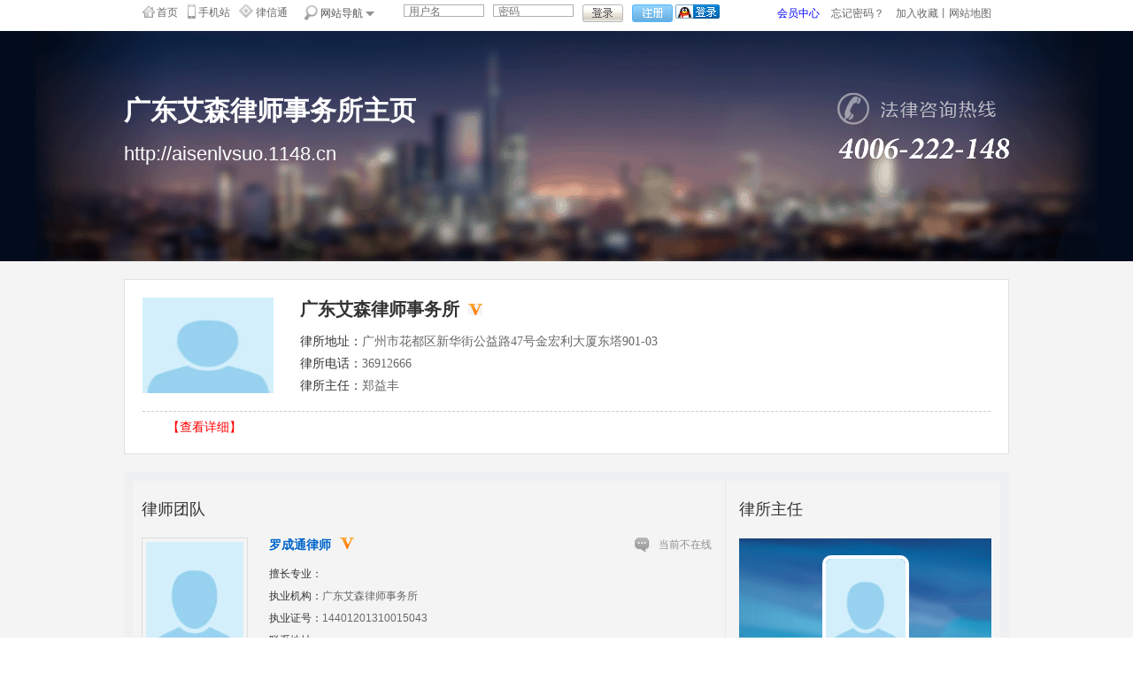

--- FILE ---
content_type: text/html; Charset=gb2312
request_url: http://www.1148.cn/Lawyer/index.html?UserID=aisenlvsuo
body_size: 13141
content:

<center></center>
<!DOCTYPE html PUBLIC "-//W3C//DTD XHTML 1.0 Transitional//EN" "http://www.w3.org/TR/xhtml1/DTD/xhtml1-transitional.dtd">
<html xmlns="http://www.w3.org/1999/xhtml">
<head>
<meta http-equiv="Content-Type" content="text/html; charset=gb2312" />
<title>广东艾森律师事务所主页_简介_律师_地址_电话_乘车路线_公交_地图_点评_评价 _律法网</title>
<link href="/Template/Lawfirm/3/images/style.css" rel="stylesheet" type="text/css" />
<meta name="description" content="广东艾森律师事务所网站，广东艾森律师事务所简介。"/>
<meta name="keywords" content="广东-广州,"/>
<link rel="shortcut icon" href="/favicon.ico">
<script type="text/javascript" src="/js/bdMap.js"></script>
</head>

<body>

<link type="text/css" rel="stylesheet" href="/style/base.css"/>
<script type="text/javascript" src="/js/jquery-1.8.3.min.js"></script>
<script type="text/javascript" src="/js/md5.js"></SCRIPT>
<script>
	var OpenSearch="";
	var webExt="html";
	var PushTime=300;
	var Kind="U";
	var Web_S="www.1148.cn";
	var SSO_S="http://sso.1148.cn";
	var jsMd5="82942DD50C54B54C";
	var MemberPath="member";
	var TemplateName="default";
	
	
	//检测登录状态
	$(document).ready(function(){
		$.getJSON("http://sso.1148.cn/SSO.html?a=ajax&callback=?", function(data){
			if (data.state == "ok"){
				$("#LoginMsgN").show();
				$("#LoginMsgY").hide();
				$("#LoginMsgName").html(data.UserID);
				//执行1次SSO登录，以便写入在线数据。因为跨域名并跳转，不支持AJAX和getJSON
				$("body").prepend("<iframe src='http://www.1148.cn/member/LoginAjax.html' style='display:none'></iframe>"); 
			}
		});
	});
	
</script>
<script type="text/javascript" src="/js/Top2.js"></script>
<div class="topL">
    <ul>
      <li class="b1"><a href="http://www.1148.cn/" title="进入律法网首页">首页</a></li>
      <li class="b2"><a href="http://m.1148.cn" title="进入手机站">手机站</a></li>
	  <li class="b4"><a href="http://www.1148.cn/#" title="查看律信通会员说明">律信通</a></li>
      <li class="b3" id="pd"><span id="x">网站导航</span>
		  <div id="pdqh">
		  <div class="pdqhdiv">频道切换</div>
		  <a href="http://www.1148.cn/Info/gongsi/" title="查看公司频道">公司</a> | <a href="http://www.1148.cn/Info/minshang/" title="查看民商频道">民商</a> | <a href="http://www.1148.cn/Info/yiliao/" title="查看医疗频道">医疗</a> | <a href="http://www.1148.cn/Info/house/" title="查看房产频道">房产</a> | <a href="http://www.1148.cn/Info/hetong/" title="查看合同频道">合同</a> | <a href="http://www.1148.cn/Info/shewai/" title="查看涉外频道">涉外</a> | <a href="http://www.1148.cn/Info/shuiwu/" title="查看工商频道">工商</a><br/>
		  <a href="http://www.1148.cn/Info/hunyin/" title="查看婚姻家庭频道">婚姻家庭</a> | <a href="http://www.1148.cn/Info/chaiqian/" title="查看投资担保频道">拆迁安置</a> | <a href="http://www.1148.cn/Info/jiaotong/" title="查看交通事故频道">交通事故</a> | <a href="http://www.1148.cn/Info/gongcheng/" title="查看建筑工程频道">建筑工程</a><br/>
		  <a href="http://www.1148.cn/Info/yichan/" title="查看遗产继承频道">遗产继承</a> | <a href="http://www.1148.cn/Info/danbao/" title="查看抵押担保频道">抵押担保</a> | <a href="http://www.1148.cn/Info/xingshibianhu/" title="查看刑事辩护频道">刑事辩护</a> | <a href="http://www.1148.cn/Info/zhishi/" title="查看知识产权频道">知识产权</a><br/>
		  <a href="http://www.1148.cn/News/guoji/" title="查看国际新闻频道" style="color:#0F7CBD;">国际新闻</a> | <a href="http://www.1148.cn/News/guonei/" title="查看国内新闻频道" style="color:#0F7CBD;">国内新闻</a> | <a href="http://www.1148.cn/News/henan/" title="查看河南新闻频道" style="color:#0F7CBD;">河南新闻</a> | <a href="http://www.1148.cn/News/falvkuanpin/" title="查看法律宽频频道" style="color:#0F7CBD;">法律宽频</a><br/>
		  <a href="http://www.1148.cn/AnLi/AnLiList.html" title="查看法律案例">法律案例</a> | <a href="http://www.1148.cn/WenJi/WenJiList.html" title="查看律师文集">律师文集</a> | <a href="http://www.1148.cn/WenShu/" title="查看法律文书频道">法律文书</a> | <a href="http://www.1148.cn/Ask/" title="查看法律咨询频道" style="color:#F36E22;">法律咨询</a><br/>
		  <a href="http://www.1148.cn/Ask/LawyerList.html" title="查看律师列表">找 律 师</a> | <a href="http://www.1148.cn/Ask/LvsuoList.html" title="查看律所列表">找 律 所</a> | <a href="http://www.1148.cn/WeiTuo.html" title="发布案件委托" style="color:red;">案件委托</a> | <a href="http://www.1148.cn/DaiXie.html" title="发布文书代写" style="color:red;">文书代写</a>
		  </div>
	  </li>
    </ul>
	<script type="text/javascript">
		$(document).ready(function(){
			$("#pd").mousemove(function(){$("#pdqh").show();$("#pd").css({"border":"1px #dedede solid"});});
			$("#pd").mouseout(function(){$("#pd").css({"border":"1px #fff solid"});$("#pdqh").hide();}); 
		});
	</script>
    <div class="dl">
		<span id="LoginMsgN" style="display:none;font-size:12px;">
			您好，<span id="LoginMsgName" style="color:red;font-family:'宋体';"></span> &nbsp;<a href="http://www.1148.cn/member" title="进入会员中心">进入会员中心</a> <a href="javascript:void(0);" onclick="if(confirm('您确定要退出吗？')){return lLogout();}">退出登录</a>
		</span>
		<span id="LoginMsgY" style="display:;">
		<form action="" method="post" name="LoginFrm" onsubmit="return pLogin('1');">
		<input id="lUserID" type="text" placeholder="用户名" class="kuang" style="ime-mode:disabled;" title="支持 用户名/手机/Email/执业证号 登录"/>
		<input id="lUserPWD" type="password" placeholder="密码" class="kuang"/>
		<input type="submit" value="" class="an" id="btLogin">
		<input type="button" value="" class="an1" onclick="location.assign('http://www.1148.cn/Reg.html');">
		&nbsp;<a href="#" onclick="OAuthLogin(0);" title="QQ登录"><img src="/images/QQ/Connect_logo_6.png"></a>
		</form>
		</span>
		
    </div>
    <div class="lian"><a href="http://www.1148.cn/member/" style="padding-right:10px;color:blue;" title="进入会员中心">会员中心</a> <a href="http://www.1148.cn/FindPass.html" style="padding-right:10px;" title="我要找回密码">忘记密码？</a> 
		<a href="javascript:AddFavorite('http://www.1148.cn/', '律法网_全国法律咨询平台')" title="把律法网加入收藏">加入收藏</a>丨<a href="http://www.1148.cn/#" title="查看网站地图">网站地图</a>
    </div>
</div>

<div class="clear"></div>
	<div class="header">
    	<div class="content">
        	<div class="fl">
            	<h1>广东艾森律师事务所主页</h1>
                <p><a href="http://aisenlvsuo.1148.cn" title="广东艾森律师事务所主页的域名">http://aisenlvsuo.1148.cn</a></p>
            </div>
            <div class="fr">
            	<img src="/Template/Lawfirm/3/images/flzx.png"  style="margin-bottom:15px;"/><br />
                <img src="/Template/Lawfirm/3/images/4009.png" />
            </div>
        </div>
    </div>
    <div class="wrapper clear">
    	<div class="about content clear">
        	<div class="top">
            	<img src="/images/moren.jpg" width="148" height="108" class="fl"  style="margin-right:30px;" alt="律所LOGO"/>
                <h2>广东艾森律师事务所
				&nbsp;<img src="/images/v.gif" title="认证律师"/>
				</h2>
                <p><span>律所地址：</span>广州市花都区新华街公益路47号金宏利大厦东塔901-03</p>
                <p><span>律所电话：</span>36912666</p>
                <p><span>律所主任：</span>郑益丰</p>
            </div>
            <div class="bottom">
            	<a href="about.html?UserID=aisenlvsuo" class="detail">【查看详细】</a></p>
            </div>
        </div>
    	<div class="main clear content">
        	<div class="mleft fl">
            	<h3 class="tit">律师团队</h3>
            	<ul class="law clear">
					
                	<li>
                    	<div class="fl">
                        	<a href="http://luochengtong.1148.cn"><img src="/images/moren.jpg" class="ls" alt="罗成通律师照片"/></a>
                            <a href="/Ask/AskAdd.html?UID=aisenlvsuo" title="在线咨询" target="_blank"><img src="/Template/Lawfirm/3/images/btn-1.gif" class="btn" /></a>
                        </div>
                        <div class="fr">
                        	<div class="bt">
                            	<h3><a href="http://luochengtong.1148.cn">罗成通律师</a></h3>
								<img src="/images/v.gif" style="float:left; margin-right:10px;" title="认证律师"/><p class="notline">当前不在线</p>
                            </div>
                            <div class="nr">
                                <p><span>擅长专业：</span></p>
                                <p><span>执业机构：</span>广东艾森律师事务所</p>
                                <p><span>执业证号：</span>14401201310015043</p>
								<p><span>联系地址：</span></p>
                                <p class="tel"><span></span> （咨询请说明来自律法网）</p>
                                <p>积分：20 分　回复数：0 人</p>
                            </div>
                        </div>
                    </li>
                    
                	<li>
                    	<div class="fl">
                        	<a href="http://zhengyifeng.1148.cn"><img src="/images/moren.jpg" class="ls" alt="郑益丰律师照片"/></a>
                            <a href="/Ask/AskAdd.html?UID=aisenlvsuo" title="在线咨询" target="_blank"><img src="/Template/Lawfirm/3/images/btn-1.gif" class="btn" /></a>
                        </div>
                        <div class="fr">
                        	<div class="bt">
                            	<h3><a href="http://zhengyifeng.1148.cn">郑益丰律师</a></h3>
								<img src="/images/v.gif" style="float:left; margin-right:10px;" title="认证律师"/><p class="notline">当前不在线</p>
                            </div>
                            <div class="nr">
                                <p><span>擅长专业：</span></p>
                                <p><span>执业机构：</span>广东艾森律师事务所</p>
                                <p><span>执业证号：</span>14401200610773104</p>
								<p><span>联系地址：</span></p>
                                <p class="tel"><span></span> （咨询请说明来自律法网）</p>
                                <p>积分：20 分　回复数：0 人</p>
                            </div>
                        </div>
                    </li>
                    
                   
                </ul>
            </div>
            <div class="mright">
				
            	<h3 class="tit">律所主任</h3>
                <div class="zr-img"><img src="/images/moren.jpg" /></div>
                <div class="zr-jj">
				
                	<h3>郑益丰律师</h3>
                    <h4>广东艾森律师事务所</h4>
                    <p>手机：</p>
                    <p>邮件：</p>
                    <p>QQ　：</p>
                    <p>地址：</p>
				
                </div>
				<div id="map" class="map" style="height:283px;width:283px;border:1px solid #bcbcbc;"></div>
				<script type="text/javascript">ShowMap("map",{city:'广东-广州',addr:'广州市花都区新华街公益路47号金宏利大厦东塔901-03',title:'广东艾森律师事务所',lawfirm:'',tel:'36912666',user:'郑益丰',mapx:'',pic:'http://img.1148.cn/',ismove:'0'});</script>
            </div>
        </div>
    </div>
	<div class="footer clear">
    	<div class="content">
        	<div class="fleft fl"><img src="/Template/Lawfirm/3/images/footer-tel.gif" /></div>
        	<div class="fcen fl fp">
            	<p>地址：广州市花都区新华街公益路47号金宏利大厦东塔901-03</p>
                <p>电话：36912666　您是该网站第531位访客</p>
                <p>总站网址：<a href="http://www.1148.cn">http://www.1148.cn</a></p>
            </div>
            <div class="fright fl fp">
            	<p>版权所有：广东艾森律师事务所</p>
                <p>技术支持：律法网</p>
                <p>豫ICP备2021007202号-2</p>
            </div>
        </div>
    </div>
	<div style="display:none">
			<script language="javascript" type="text/javascript" src="http://js.users.51.la/16640902.js"></script>
<script type="text/javascript">
			var _bdhmProtocol = (("https:" == document.location.protocol) ? " https://" : " http://");
			document.write(unescape("%3Cscript src='" + _bdhmProtocol + "hm.baidu.com/h.js%3Ff0abca75755c4081898c0a1fb671a9c2' type='text/javascript'%3E%3C/script%3E"));
</script>
		</div>
<script>
(function(){
    var bp = document.createElement('script');
    var curProtocol = window.location.protocol.split(':')[0];
    if (curProtocol === 'https') {
        bp.src = 'https://zz.bdstatic.com/linksubmit/push.js';        
    }
    else {
        bp.src = 'http://push.zhanzhang.baidu.com/push.js';
    }
    var s = document.getElementsByTagName("script")[0];
    s.parentNode.insertBefore(bp, s);
})();
</script>
<script>
(function(){
   var src = (document.location.protocol == "http:") ? "http://js.passport.qihucdn.com/11.0.1.js?11dbb3b45b625dbd45c6cdfbaffee275":"https://jspassport.ssl.qhimg.com/11.0.1.js?11dbb3b45b625dbd45c6cdfbaffee275";
   document.write('<script src="' + src + '" id="sozz"><\/script>');
})();
</script>
</body>
</html>


--- FILE ---
content_type: text/css
request_url: http://www.1148.cn/Template/Lawfirm/3/images/style.css
body_size: 4052
content:
/* CSS Document */
body{ margin:0; padding:0;font-size:12px; font-family:"宋体", Arial;color:#686868; background:#FFF;}
div,form,p,img,ul,ol,li,dl,dt,dd,h1,h2,h3,h4,h5,h6{ margin:0; padding:0; border:0;}
ul,ol,li{ list-style:none;}
select,input{vertical-align:middle;}
input {font-family:Arial;}
table,td,tr,th,input,select{font-size:12px;}
table{border-collapse:collapse;}
button{ cursor:pointer;}
.clear {zoom:1;}
.clear:after {content:'';display:block;clear:both;height:0px;}  /*自适应高度*/
a:link,a:visited{ text-decoration:none; color:#686868; }
a:hover{ text-decoration:underline;}
.fb{ font-weight:bold;}
.fn{ font-weight:normal;}
.red{ color:#ff0000;}
.fl{float:left;display:inline} 
.fr{float:right;display:inline}
.content{ width:1000px; margin:0 auto; overflow:hidden;}

.header{ height:260px; overflow:hidden; background:url(header-bg.gif) #000 top center no-repeat; margin-top:10px;}
.header .content{ color:#FFF; padding-top:70px;}
.header .fl{}
.header .fl h1{ font-size:30px; font-family:"黑体"; margin-bottom:15px;}
.header .fl p a{ color:#FFF;font-size:22px; font-family:Arial;}
.wrapper{ background:#f4f4f4; padding:20px 0 30px 0;}
.about{ width:958px; border:1px solid #e0e0e0; padding:20px 20px 6px 20px; background:#FFF;}
.about .top{ height:108px; overflow:hidden; font-family:"微软雅黑"; border-bottom:1px dashed #cccccc; padding-bottom:20px;}
.about .top h2{font-size:20px; color:#333; margin-bottom:10px;}
.about .top p{ font-size:14px; line-height:25px;}
.about .top p span{ color:#333;}
.about .bottom{ padding-top:5px; font-size:14px; font-family:"微软雅黑"; line-height:26px; text-indent:2em; position:relative;}
.about .bottom p{ margin:10px 0;}
a.detail{color:#F00;}
.main{ width:960px; border:10px solid #eff0f1; padding:0 10px; margin-top:20px;}
.mleft{ width:644px; overflow:hidden; border-right:1px solid #e8e8e8; padding:20px 15px 0 0;}
h3.tit{ font-size:18px; font-family: "微软雅黑"; color:#333; margin-bottom:20px; font-weight:normal;}
ul.law{}
ul.law li{ height:176px; overflow:hidden; border-bottom:1px dashed #d0d0d0; padding-bottom:15px; margin-bottom:20px;}
ul.law li .fl{ width:120px; overflow:hidden;}
ul.law li .fl .ls{ width:110px; height:135px; border:1px solid #dcdcdc; padding:4px;}
ul.law li .fl .btn{ margin-top:6px;}
ul.law li .fr{ width:500px;overflow:hidden;}
ul.law li .fr .bt{ height:17px; line-height:17px;}
ul.law li .fr .bt h3{ font-size:14px; float:left; margin-right:10px;}
ul.law li .fr .bt h3 a{ color:#0065ca;}
ul.law li .fr .bt .line{ float:right; background:url(/images/online.gif) left center no-repeat; padding-left:27px; color:#F00;}
ul.law li .fr .bt .notline{float:right;background:url(/images/notline.gif) left center no-repeat;color:#8f8f8f; padding-left:27px;}
ul.law li .fr .nr{ line-height:25px; margin-top:12px;}
ul.law li .fr .nr span{ color:#333;}
ul.law li .fr .nr p.tel{ background: url(/images/ptel.gif) left center no-repeat; padding-left:20px;}
ul.law li .fr .nr p.tel span{ font-weight:bold; color:#ff3000; font-size:14px;}
.mright{ width:285px; overflow:hidden; padding:20px 0 0 15px;}
.zr-img{ background:url(lszr-bg.gif) no-repeat; width:285px; height:187px; text-align:center; padding-top:20px;}
.zr-img img{ width:90px;height:110px; border:4px solid #FFF; border-radius:10px;}
.zr-jj{ line-height:24px; padding-top:15px;}
.zr-jj h3{ font-size:14px; color:#333;}
.zr-jj h4{ font-size:14px; font-weight:normal; color:#333; margin:5px 0 10px 0;}
.map{ width:283px; height:283px; border:1px solid #d0d0d0; overflow:hidden; margin-top:20px;}
.footer{ background:#f8f8f8; border-top:6px solid #dddddd; border-bottom:10px solid #000; text-align:center;}
.fleft{ width:239px; overflow:hidden; padding-top:40px; height:120px; border-right:1px solid #dddddd;}
.fcen{ width:519px; overflow:hidden; line-height:26px; color:#888888; padding-top:40px; height:120px;border-right:1px solid #dddddd;}
.fright{ width:240px; overflow:hidden;}
.fp{line-height:26px; color:#888888; padding-top:40px; height:120px;}


--- FILE ---
content_type: text/css
request_url: http://www.1148.cn/style/base.css
body_size: 11268
content:
/**头部登录,88148**/
.topL{width:960px;margin:0 auto;line-height:14px;height:14px;}
.topL ul{float:left; padding:0; margin-top:5px; margin-bottom:0;margin-left:0px}
.topL .b1{ width:35px; padding-left:17px; height:15px; padding-top:2px; float:left; background:url(/images/b0.png) no-repeat;font-size:12px;color:#535353;}
.topL .b2{ width:45px; padding-left:12px; height:15px; padding-top:2px; float:left; background:url(/images/b3.png) no-repeat;font-size:12px;color:#535353;}
/*.topL .b3{ width:65px; padding-left:16px; height:15px; padding-top:2px; float:left; background:url(/images/b2.png) no-repeat;font-size:12px;color:#535353;}*/
.topL .b3{height:15px; padding-top:2px;padding-left:14px; float:left; background:url(/images/b2.png) no-repeat 8px;font-size:12px;color:#535353; line-height:15px; width:86px; border:1px #fff solid; text-align:center;cursor:pointer;}
.topL .b3 #x{ background:url(/images/weixin_03.gif) right no-repeat; padding-right:13px;}
.topL .b4{ width:45px; padding-left:20px; height:15px; padding-top:2px; float:left; background:url(/images/b4.png) no-repeat 0 -1px;font-size:12px; color:#535353;}
.topL .dl{float:left; padding-left:20px; height:20px; margin-top:5px}
.topL .dl .kuang{ border:1px solid #afafad; width:91px; height:14px;line-height:14px; padding-top:2px; padding-left:5px; float:left; color:#c5c2c2; margin-right:10px;font-size:12px;}
.topL .dl .an{ width:46px; height:20px; float:left; background:url(/images/dl.png) no-repeat; border:none 0; margin-right:10px; cursor:pointer}
.topL .dl .an1{ width:46px; height:20px; float:left; background:url(/images/zc.png) no-repeat; border:none 0; cursor:pointer}
.topL .lian{float:right; margin-top:8px; font-size:12px; text-align:right}
.topL a:hover{color:#ff0000;text-decoration:none}
#pd{ position:relative;border-bottom:none;width:86px;text-align:center;font-size: 12px;font-family:'宋体';}
#pdqh{width:280px; border:1px #dedede solid; border-top:none; text-align:left;position:absolute;z-index:113;padding:10px;display:none; position:absolute; left:-1px;top:16px;background:url(/images/line.gif) #fff 94px top no-repeat;filter:progid:DXImageTransform.Microsoft.Shadow(color=#dedede,direction=120,strength=4);/*ie*/ -moz-box-shadow: 2px 2px 10px #dedede;/*firefox*/ -webkit-box-shadow: 2px 2px 10px #dedede;/*safari或chrome*/ box-shadow:2px 2px 10px #dedede;/*opera或ie9*/ }
#pdqh a{ line-height:28px; background:none;}
.pdqhdiv{line-height:30px;height:30px;display:block;text-align:center;background:#F36E22;color:#fff;margin-bottom:5px;}

/*底部*/
.pfoot{ width:960px;margin:0 auto;border-top:2px #dedede solid;text-align:center;padding-top:15px;margin-top:10px;font-size:12px;font-family:'宋体';}
.pfoot p{line-height:23px;}
.pfoot .zz{width:100%; margin-top:10px;margin-bottom:10px;}
.pfoot .zz img{border:1px #dedede solid; margin:0px 5px;}
.clear{clear:both;}

/*快捷滚动按钮*/
*html{background-image:url(about:blank);background-attachment:fixed;}/*解决IE6下滚动抖动的问题*/
#tbox{width:54px; float:right; position:fixed; right:50px; bottom:15px;
_position:absolute;
_bottom:auto;
_top:expression(eval(document.documentElement.scrollTop+document.documentElement.clientHeight-this.offsetHeight-(parseInt(this.currentStyle.marginTop,10)||0)-(parseInt(this.currentStyle.marginBottom,10)||0)));
_margin-bottom:15px;
}/*解决IE6下不兼容 position:fixed 的问题*/
#pinglun,#xiangguan,#gotop{ width:54px; height:56px; background:url(/images/icon.png) no-repeat; display:block;}
#pinglun{ background-position:0 0;}
#xiangguan{ background-position:0 -59px;}
#gotop{ background-position:0 -118px;}

/*顶部切换*/
.plogo{ width:940px; padding-left:20px; height:100px; padding-top:13px;margin:0 auto;}
.plogo a{text-decoration:none}
.plogo a:hover{color:#F00}
.plogo img{float:left;border:0;}
.plogo .dq{ width:650px; float:right;}
.dq .cs{float:left; font-size:20px; color:#ff6600; margin-top:35px}
.cs span{font-family:"微软雅黑";}
.cs a{font-size:12px; color:#009900; margin-left:5px;line-height:25px;}
.cs a:hover{text-decoration:none;}
.dq .ssk{width:450px; float:right; margin-top:12px; height:44px;}
.ssk .tj{ width:48px; padding-left:10px; height:33px;float:left; border-left:3px #4eb7fe solid;border-top:3px #4eb7fe solid;border-bottom:3px #4eb7fe solid; font-size:14px; color:#d4d3d3; background:url(/images/b5.png) no-repeat  43px 13px;}
.tj .jl{margin-top:10px}
.ssk .sr{width:200px; height:33px; line-height:33px; float:left; border-top:3px #4eb7fe solid;border-bottom:3px #4eb7fe solid;}
.sr .input1{width:200px; float:left; font-size:14px; color:#9b9a9a; border:none 0; background:none;  padding:0; margin-top:9px; vertical-align:top}
.ssk .input2{ width:86px; height:39px; float:left; background:url(/images/ss.png) no-repeat; border:none 0; cursor:pointer}
.ssk .input3{ width:86px; height:39px; float:left; background:url(/images/zxyx.png) no-repeat; border:none 0; margin-left:10px; cursor:pointer}
.dq .gdlj{width:645px; float:right;line-height:20px;_height:20px; padding-left:5px;}
.dq .gdlj a{font-size:12px; margin-right:8px}
.dq .gdlj a:hover{text-decoration:none;}

/*顶部导航*/
#pdaohang{width:100%;height:43px;margin-top:10px;background:#0F7CBD;border-top:4px #0266A2 solid;}
#pdaohang .pdaohang{ width:960px; height:43px;margin:0 auto;background:#0F7CBD;}
#pdaohang .pdaohang a{display:block; width:105px; height:30px; padding-top:13px; float:left; font-size:16px; color:#ffffff; text-align:center; }
#pdaohang .pdaohang a:hover{background-color:#0266a2;color:#ffffff; font-weight:bold;text-decoration:none}
#pdaohang .pdaohang .mr{background-color:#0266a2; }

/*顶部搜索*/
.box_css{ width:448px;margin:0px auto 5px auto; color:#666; text-align:left;vertical-align:middle;font-size:14px;}
.key{ position:relative; width:76px; float:left; height:39px;}
.mkey{ display:block; padding-left:16px; width:60px; height:39px; background:url(/images/seabg.gif) no-repeat; line-height:39px;float:left; cursor:pointer;}
.keyul{ position:absolute; left:0; top:38px; z-index:10; background:#fff; width:74px; border:1px solid #d0d0d0; border-top:none; border-bottom:none; display:none;}
.keyul li{ padding-left:17px; width:57px; height:30px; float:left;border-bottom:1px solid #ccc; line-height:30px; cursor:pointer;}
.keyul li:hover,.keyul li.on{ background:#3DA4E7; color:#fff;}
.keyul li a:hover{background:#fff6dd; color:#e77802; text-decoration:underline;}
.seatext{padding-left: 15px;color: #666;width:170px;height: 37px;line-height: 37px;border: 1px solid #c1c1c1;float: left;border-left: none;font-size:14px;}

/* 搜索关键词变色 background-color:#ffff66;*/
.ReplaceKey {color:red;}

/*城市切换*/
.cgCityDiv{position: absolute;border: 2px solid #069;line-height: 24px;background: white;padding: 10px;width: 330px;font-size:12px;z-index:100;}
.cgCityDiv a{color: #888888;width: 40px;padding: 0 5px;line-height: 24px;height: 24px;display: inline-block;text-align: center;}
.cgCityT{text-align: center;color: #F60;border-bottom: 1px dashed #DDD;clear: both;margin-bottom: 5px;}

/*分页*/
.page{float:left;width:600px;display:inline;margin-top:10px;margin-right:0px;margin-bottom:5px;margin-left:0px;}
.page a{ float:left; background:#FFFFFF;line-height:20px; padding:2px 8px 0px 8px; border:1px solid #CCD7E0; margin-right:5px;color:#666666; display:inline;}
.page .current{ background:#76B0DE; border:1px solid #649DCA; color:#FFFFFF; font-weight:bold; }
.page .current:hover{ color:#FFFFFF; text-decoration:none;}
.page .npage{border:1px solid #888888;background:#EBEBE4;color:#888888;text-decoration:none;}
.page .npage:hover{ color:#888888;}

/*文章内分页*/
.div_currpage{font-family:Arial; text-align:center;}
.div_currpage a{padding:4px 7px; border:#3296dc solid 1px;white-space:nowrap;}
.div_currpage span{padding:5px 8px; background-color:#3296dc;color:#fff;white-space:nowrap;}


/*评论框*/
.pinglun{width:560px;padding: 10px; float:left; display:inline}
.pinglun .tt{border-bottom: 1px solid #DADADA; padding-bottom:8px;font-size:14px;font-weight: bold;margin-bottom:8px;}
.pinglun .tt span{padding-left: 5px;border-left: 5px solid #0085da;}
.pinglun .dl{width:100%; float:left}
.pinglun .dl font{line-height:25px; height:25pcx; float:right;font-size:12px;}
.pinglun .dl input.f{ height:25px; line-height:25px; width:90px; border:1px #dedede solid; background:#458FCE; color:#FFF}
.pinglun .wb{ width:98%; height:106px; color:#666; margin:10px auto; padding:5px;border: 1px #ccc solid;overflow-y:auto;}

/*评论列表*/
.pinglunlist{width:560px;padding: 10px; float:left; display:inline}
.pinglunlist .tt{border-bottom: 1px solid #DADADA; padding-bottom:8px;font-size:14px;font-weight: bold;margin-bottom:8px;}
.pinglunlist .tt span{padding-left: 5px;border-left: 5px solid #0085da;}
.pinglunlist .listli{float:left;margin:5px auto; padding-left:5px;padding-bottom:10px;border-bottom:1px #dedede dashed;}
.listli .zuo{width:60px;float:left;}
.zuo img{width:50px;height:60px;border-radius:10px;}
.listli .you{width:495px;line-height:20px;float:right;}
.you div{display:block;line-height:25px; height:25px; color:#999999 }
.you div a{line-height:25px; color:#379be9;}
.you font{line-height:20px; font-size:12px;}

/*客服*/
*html #kefu1 { /*--IE6 Hack - Fixed Positioning to the Bottom--*/
	margin-top: 50px; /*--Prevents IE6 from having an infinity scroll bar - due to 1px border on #footpanel--*/
	position: absolute;
	top:expression(eval(document.compatMode &&document.compatMode=='CSS1Compat') ?documentElement.scrollTop+50 : document.body.scrollTop +50);
}
#kefu1{position:fixed; right:0px; top:80px; z-index:10008; width: 115px; padding: 10px; background: #fff; border: 1px solid #ddd; box-shadow: 1px 1px 1px #d4d4d4; font-size: 12px;}
.cs_tel{height:25px; background: url('/images/kefu.gif') no-repeat 0px 0px;}
.cs_tel_ct{color: #666; line-height: 150%;}
.cs_tel_num{color: #c00; font-size: 18px; font-family: Arial,Verdana; font-style: italic; font-weight: bold; display: block; padding: 5px 0px;}
.cs_online{height:30px; background: url('/images/kefu.gif') no-repeat 0px -50px;}
.cs_online_qq{height: 25px;}
.cs_online_qq a:link, .cs_online_qq a:active, .cs_online_qq a:visited, .cs_online_qq a:hover{text-decoration: none; color: #666;}
.cs_qcode{padding: 10px 0px 0px 0px;}
.cs_free{height:32px; background: url('/images/kefu.gif') no-repeat 0px -100px;}
.cs_free a{display: block; height: 32px;}
.cs_free a span{display: none;}
.cs_baidu{height:32px; background: url('/images/kefu.gif') no-repeat 0px -200px;}
.cs_baidu a{display: block; height: 32px;}
.cs_baidu a span{display: none;}
.cs_spr{border-bottom: 1px dashed #c0c0c0; margin: 8px 0px;}
.cs_space{clear:both; overflow:hidden; height:8px;}
.cs_close{position: absolute; right: 5px; top: 5px; width: 12px; height: 12px; background: url('/images/kefu.gif') no-repeat 0px -150px;}
.cs_close a{display: block; height: 10px;}
.cs_close a span{display: none;}


/*全局按钮*/
.pbluebtn{width:80px; height:34px; border:none 0; background:url(/images/zidlan.png) no-repeat; font-size:14px; font-weight:bold; color:#FFF; cursor:pointer; margin-right:8px}
.pmibluebtn{width:60px; line-height:30px; height:30px; color:#FFF; background:#45adf3; border:0px;}

--- FILE ---
content_type: application/x-javascript
request_url: http://www.1148.cn/js/bdMap.js
body_size: 6837
content:
//先要加载接口，要在函数外，保证先加载
document.write('<script type="text/javascript" src="http://api.map.baidu.com/api?v=2.0&ak=A739765f9a84bee561d30fa0b537ccb9"></script>');
var bdMapDestination; //全局终点位置

//显示地图
//参数：显示容器ID，属性(city,addr,title,lawfirm,tel,user,mapx,pic,ismove,piobj,zoom)
function ShowMap(objname,options){
	if(options){
		this._city = options.city ? options.city : ""; //城市
		this._addr = options.addr ? options.addr : ""; //地址
		this._title = options.title ? options.title : ""; //信息窗口标题
		this._lawfirm = options.lawfirm ? options.lawfirm : ""; //律所
		this._tel = options.tel ? options.tel : ""; //电话
		this._user = options.user ? options.user : ""; //主任
		this._mapx = options.mapx ? options.mapx : ""; //地图坐标
		this._pic = options.pic ? options.pic : ""; //图片
		this._ismove = options.ismove ? options.ismove : "0"; //是否拖动，1为拖动为设置标注，0为显示。默认0
		this._piobj = options.piobj ? options.piobj : ""; //接收拖动坐标的表单ID
		this._zoom = options.zoom ? options.zoom : "14"; //放大级别，默认14
	}
	//设定初始坐标
	var point=new BMap.Point(113.63156,34.83794);
	//范围为3-18级
	var zoom=parseInt(this._zoom); //要转为数字

	//创建地图
	var map = new BMap.Map(objname);
	map.enableScrollWheelZoom();
	map.centerAndZoom(point, zoom);//设初始化地图。

	//设置版权控件位置
	var cr = new BMap.CopyrightControl({anchor: BMAP_ANCHOR_TOP_LEFT});
	map.addControl(cr); //添加版权控件
	var bs = map.getBounds(); //返回地图可视区域
	cr.addCopyright({id: 1, content: "<a href='http://www.88148.com' style='font-size:12px;'>律法网</a>", bounds: bs});

	//坐标不为空时按坐标显示
	if (this._mapx != ""){
		var mx=this._mapx.substr(0,this._mapx.indexOf(","));
		var my=this._mapx.substr(this._mapx.indexOf(",")+1);
		point=new BMap.Point(mx,my);
		map.centerAndZoom(point, zoom); //重新调整位置
	}
	//否则按地址显示
	else if (this._addr != ""){
		//创建地址解析器实例   
		var myGeo = new BMap.Geocoder();    
		//将地址解析结果显示在地图上，并调整地图视野。此过程为异步，所以要重设标注 
		myGeo.getPoint(this._addr, function(poi){
			map.centerAndZoom(poi, zoom);
			marker.setPosition(poi); //重调标注位置
			//重设公交查询终点
			bdMapDestination="latlng:"+marker.getPosition().lat+","+marker.getPosition().lng+"|name:"+this._lawfirm;
		}, this._city);
	}
	//否则按城市显示
	else if (this._city != ""){
		map.setCenter(this._city); //设置地图中心点。
		//此定位无具体坐标，所以显示模式时要清除标注。要延时处理
		if (this._ismove=="0"){setTimeout(function(){map.clearOverlays();}, 1000);}
	}
	//都为空按IP定位
	else{
		//创建一个获取本地城市位置的实例
		var myCity = new BMap.LocalCity();
		//获取城市
		myCity.get(function(result){map.setCenter(result.name);});
		if (this._ismove=="0"){setTimeout(function(){map.clearOverlays();}, 1000);}
	}

	//创建标注
	var marker = new BMap.Marker(point);
	map.addOverlay(marker); // 将标注添加到地图中
	
	//设置标注时
	if (this._ismove=="1"){
		marker.enableDragging(); //可拖拽
		var label = new BMap.Label("拖拽到您的位置",{offset:new BMap.Size(20,-15)});
		label.setStyle({ backgroundColor:"red", color:"white", fontSize : "12px" });
		marker.setLabel(label);

		var poj=this._piobj; //过程里不支持this，要传给变量
		
		//拖拽设置位置
		marker.addEventListener("dragend", function(e){
			try{document.getElementById(poj).value = e.point.lng + "," + e.point.lat;}catch (ex) {}
		});
		//点击设置位置
		map.addEventListener("click", function(e){
			marker.setPosition(e.point); //重调标注位置
			try{document.getElementById(poj).value = e.point.lng + "," + e.point.lat;}catch (ex) {}
		});
	}

	//显示标注时
	if (this._ismove=="0"){
		//marker.setAnimation(BMAP_ANIMATION_BOUNCE); //跳动的动画
		bdMapDestination="latlng:"+marker.getPosition().lat+","+marker.getPosition().lng+"|name:"+this._lawfirm;
		
		//显示窗口设置
		var opts = {width:250,height:130,title : "<font color=green size=3>" + this._title + "</font>"} //窗口标题
		var infotxt="<table border='0'><tr><td valign='top'>"; //窗口内容
		if (this._pic != ""){infotxt += "<img src='"+this._pic+"' id='picid' style='padding-right:5px;' width=50>";}
		infotxt += "</td><td style='font-size:12px;line-height:16px;'>";
		if (this._lawfirm !=""){infotxt += "<b>律所：</b>" + this._lawfirm + "<br/>";};
		if (this._addr !=""){infotxt += "<b>地址：</b>" + this._addr + "<br/>";};
		if (this._tel !=""){infotxt += "<b>电话：</b>" + this._tel + "<br/>";};
		if (this._user !=""){infotxt += "<b>主任：</b>" + this._user + "<br/>";};
		infotxt += "</td></tr>";
		infotxt += "<tr><td colspan='2' style='font-size:12px;'>起点：<input type='text' name='region' id='region' style='border:1px #cccccc solid;width:100px;'><input type='hidden' value='"+this._city+"' id='city'> <input type='button' value='公交' onclick='gotobaidu(1)' style='border:1px #cccccc solid;background:#F8F8F8;'/> <input type='button' value='驾车' onclick='gotobaidu(2)' style='border:1px #cccccc solid;background:#F8F8F8;'/></td></tr>";
		infotxt += "</table>";

		//显示文本标题
		var label2 = new BMap.Label(this._title,{offset:new BMap.Size(20,-15)});
		label2.setStyle({ backgroundColor:"red", color:"white", fontSize : "12px" });
		marker.setLabel(label2);

		//创建信息窗口
		var infoWindow = new BMap.InfoWindow(infotxt,opts);
		marker.addEventListener("mouseover", function(){
			this.openInfoWindow(infoWindow);
			//图片加载完毕重绘infowindow。防止在网速较慢，图片未加载时，生成的信息框高度比图片的总高度小，导致图片部分被隐藏
			document.getElementById('picid').onload = function (){infoWindow.redraw();}
		});
	}
}

//公交查询
function gotobaidu(k){
	var qd=document.getElementById("region");
	var zd=bdMapDestination;
	var ct=document.getElementById("city").value;
	if (qd.value==""){
		alert("请输入起点");
		qd.focus();
		return false;
	}
	if(ct==""){ct="郑州"};
	var mode=(k=="1"?"transit":"driving");
	var url="http://api.map.baidu.com/direction?output=html&mode="+mode+"&region="+ct+"&origin="+qd.value+"&destination="+zd+"&src=88148|88148.com";
	window.open(url);
}

//获取地理位置,间隔符
//百度查询接口为异步，所以这里要用异步回调方式
function getBDAddress(callBackFun,spStr){
	if (!spStr){spStr="";} //分隔符，默认空
	var geolocation = new BMap.Geolocation();
	geolocation.getCurrentPosition(function(r){
		if(this.getStatus() == BMAP_STATUS_SUCCESS){
			var point = new BMap.Point(r.point.lng,r.point.lat);
			var gc = new BMap.Geocoder();    
			gc.getLocation(point, function(rs){
				var addComp = rs.addressComponents;
				var addVal = addComp.province + spStr + addComp.city + spStr + addComp.district + spStr + addComp.street + spStr + addComp.streetNumber;
				callBackFun(addVal);
			});
		}
	},{enableHighAccuracy: true})
}